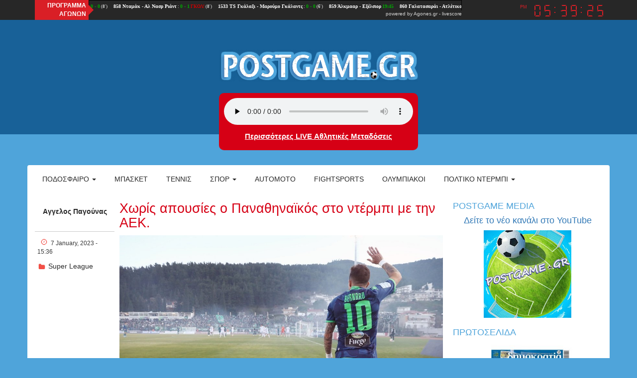

--- FILE ---
content_type: text/html; charset=utf-8
request_url: https://postgame.gr/content/%CF%87%CF%89%CF%81%CE%AF%CF%82-%CE%B1%CF%80%CE%BF%CF%85%CF%83%CE%AF%CE%B5%CF%82-%CE%BF-%CF%80%CE%B1%CE%BD%CE%B1%CE%B8%CE%B7%CE%BD%CE%B1%CF%8A%CE%BA%CF%8C%CF%82-%CF%83%CF%84%CE%BF-%CE%BD%CF%84%CE%AD%CF%81%CE%BC%CF%80%CE%B9-%CE%BC%CE%B5-%CF%84%CE%B7%CE%BD-%CE%B1%CE%B5%CE%BA
body_size: 8367
content:
<!DOCTYPE html>

<html lang="el">

<head>
	<meta name="viewport" content="width=device-width, initial-scale=1.0, user-scalable=no">
	<meta name="copyright" content="internetatmajor.com">
	<meta http-equiv="Content-Type" content="text/html; charset=utf-8" />
<link rel="shortcut icon" href="https://postgame.gr/sites/default/files/favicon.png" type="image/png" />
<link rel="shortlink" href="/node/177533" />
<link rel="canonical" href="/content/%CF%87%CF%89%CF%81%CE%AF%CF%82-%CE%B1%CF%80%CE%BF%CF%85%CF%83%CE%AF%CE%B5%CF%82-%CE%BF-%CF%80%CE%B1%CE%BD%CE%B1%CE%B8%CE%B7%CE%BD%CE%B1%CF%8A%CE%BA%CF%8C%CF%82-%CF%83%CF%84%CE%BF-%CE%BD%CF%84%CE%AD%CF%81%CE%BC%CF%80%CE%B9-%CE%BC%CE%B5-%CF%84%CE%B7%CE%BD-%CE%B1%CE%B5%CE%BA" />
<meta name="Generator" content="Drupal 7 (http://drupal.org)" />
    <script src="https://cdnjs.cloudflare.com/ajax/libs/moment.js/2.10.6/moment.min.js"></script>
    <script type="text/javascript" src="https://postgame.gr/sites/all/modules/jquery_update/replace/jquery/1.12/jquery.min.js?v=1.12.4"></script>
<script type="text/javascript" src="https://postgame.gr/misc/jquery.once.js?v=1.2"></script>
<script type="text/javascript" src="https://postgame.gr/misc/drupal.js?rn05ku"></script>
<script type="text/javascript" src="https://postgame.gr/sites/all/modules/jquery_update/js/jquery_browser.js?v=0.0.1"></script>
<script type="text/javascript" src="https://postgame.gr/sites/all/modules/jquery_update/replace/ui/external/jquery.cookie.js?v=67fb34f6a866c40d0570"></script>
<script type="text/javascript" src="https://postgame.gr/sites/all/modules/jquery_update/replace/jquery.form/4/jquery.form.min.js?v=4.2.1"></script>
<script type="text/javascript" src="https://postgame.gr/misc/ajax.js?v=7.39"></script>
<script type="text/javascript" src="https://postgame.gr/sites/all/modules/jquery_update/js/jquery_update.js?v=0.0.1"></script>
<script type="text/javascript" src="https://postgame.gr/sites/all/modules/media_colorbox/media_colorbox.js?rn05ku"></script>
<script type="text/javascript" src="https://postgame.gr/sites/all/modules/lazyloader/jquery.lazyloader.js?rn05ku"></script>
<script type="text/javascript" src="https://postgame.gr/sites/all/libraries/colorbox/jquery.colorbox-min.js?rn05ku"></script>
<script type="text/javascript" src="https://postgame.gr/sites/all/modules/colorbox/js/colorbox.js?rn05ku"></script>
<script type="text/javascript" src="https://postgame.gr/sites/all/modules/colorbox/styles/default/colorbox_style.js?rn05ku"></script>
<script type="text/javascript" src="https://postgame.gr/sites/all/modules/views/js/base.js?rn05ku"></script>
<script type="text/javascript" src="https://postgame.gr/misc/progress.js?v=7.39"></script>
<script type="text/javascript" src="https://postgame.gr/sites/all/modules/views/js/ajax_view.js?rn05ku"></script>
<script type="text/javascript" src="https://postgame.gr/sites/all/themes/iam_postgame/js/postgame.js?rn05ku"></script>
<script type="text/javascript" src="https://postgame.gr/sites/all/themes/iam_postgame/js/clock.js?rn05ku"></script>
<script type="text/javascript" src="//maxcdn.bootstrapcdn.com/bootstrap/3.3.4/js/bootstrap.min.js?rn05ku"></script>
<script type="text/javascript">
<!--//--><![CDATA[//><!--
jQuery.extend(Drupal.settings, {"basePath":"\/","pathPrefix":"","ajaxPageState":{"theme":"iam_postgame","theme_token":"f3uug5zHzZjjSgCHc9-lWcXqxWeO8rLTj5vfTapO_5Y","jquery_version":"1.12","jquery_version_token":"hGRVeNAMZqHnYZJjus-jqvy1i7nMdWpFWG78FkSEIDc","js":{"sites\/all\/modules\/addthis\/addthis.js":1,"0":1,"sites\/all\/modules\/jquery_update\/replace\/jquery\/1.12\/jquery.min.js":1,"misc\/jquery.once.js":1,"misc\/drupal.js":1,"sites\/all\/modules\/jquery_update\/js\/jquery_browser.js":1,"sites\/all\/modules\/jquery_update\/replace\/ui\/external\/jquery.cookie.js":1,"sites\/all\/modules\/jquery_update\/replace\/jquery.form\/4\/jquery.form.min.js":1,"misc\/ajax.js":1,"sites\/all\/modules\/jquery_update\/js\/jquery_update.js":1,"sites\/all\/modules\/media_colorbox\/media_colorbox.js":1,"sites\/all\/modules\/lazyloader\/jquery.lazyloader.js":1,"sites\/all\/libraries\/colorbox\/jquery.colorbox-min.js":1,"sites\/all\/modules\/colorbox\/js\/colorbox.js":1,"sites\/all\/modules\/colorbox\/styles\/default\/colorbox_style.js":1,"sites\/all\/modules\/views\/js\/base.js":1,"misc\/progress.js":1,"sites\/all\/modules\/views\/js\/ajax_view.js":1,"sites\/all\/themes\/iam_postgame\/js\/postgame.js":1,"sites\/all\/themes\/iam_postgame\/js\/clock.js":1,"\/\/maxcdn.bootstrapcdn.com\/bootstrap\/3.3.4\/js\/bootstrap.min.js":1},"css":{"modules\/system\/system.base.css":1,"modules\/system\/system.menus.css":1,"modules\/system\/system.messages.css":1,"modules\/system\/system.theme.css":1,"modules\/aggregator\/aggregator.css":1,"modules\/field\/theme\/field.css":1,"modules\/node\/node.css":1,"modules\/user\/user.css":1,"sites\/all\/modules\/views\/css\/views.css":1,"sites\/all\/modules\/lazyloader\/lazyloader.css":1,"sites\/all\/modules\/colorbox\/styles\/default\/colorbox_style.css":1,"sites\/all\/modules\/ctools\/css\/ctools.css":1,"sites\/all\/themes\/iam_postgame\/css\/postgame.css":1,"sites\/all\/themes\/iam_postgame\/css\/clock.css":1,"\/\/maxcdn.bootstrapcdn.com\/bootstrap\/3.3.4\/css\/bootstrap.min.css":1}},"colorbox":{"opacity":"0.85","current":"{current} of {total}","previous":"\u00ab Prev","next":"Next \u00bb","close":"Close","maxWidth":"98%","maxHeight":"98%","fixed":true,"mobiledetect":true,"mobiledevicewidth":"480px","file_public_path":"\/sites\/default\/files","specificPagesDefaultValue":"admin*\nimagebrowser*\nimg_assist*\nimce*\nnode\/add\/*\nnode\/*\/edit\nprint\/*\nprintpdf\/*\nsystem\/ajax\nsystem\/ajax\/*"},"views":{"ajax_path":"\/views\/ajax","ajaxViews":{"views_dom_id:aacdd72445d08c67daa65c7fd040a1e5":{"view_name":"postgame_radio","view_display_id":"postgame_radio_ticker","view_args":"","view_path":"node\/210285","view_base_path":null,"view_dom_id":"aacdd72445d08c67daa65c7fd040a1e5","pager_element":0}}},"urlIsAjaxTrusted":{"\/views\/ajax":true,"\/search":true},"lazyloader":{"loadImageDelay":"5"}});
//--><!]]>
</script>
	<title>Χωρίς απουσίες ο Παναθηναϊκός στο ντέρμπι με την ΑΕΚ. | Postgame</title>
	<style type="text/css" media="all">
@import url("https://postgame.gr/modules/system/system.base.css?rn05ku");
@import url("https://postgame.gr/modules/system/system.menus.css?rn05ku");
@import url("https://postgame.gr/modules/system/system.messages.css?rn05ku");
@import url("https://postgame.gr/modules/system/system.theme.css?rn05ku");
</style>
<style type="text/css" media="all">
@import url("https://postgame.gr/modules/aggregator/aggregator.css?rn05ku");
@import url("https://postgame.gr/modules/field/theme/field.css?rn05ku");
@import url("https://postgame.gr/modules/node/node.css?rn05ku");
@import url("https://postgame.gr/modules/user/user.css?rn05ku");
@import url("https://postgame.gr/sites/all/modules/views/css/views.css?rn05ku");
@import url("https://postgame.gr/sites/all/modules/lazyloader/lazyloader.css?rn05ku");
</style>
<style type="text/css" media="all">
@import url("https://postgame.gr/sites/all/modules/colorbox/styles/default/colorbox_style.css?rn05ku");
@import url("https://postgame.gr/sites/all/modules/ctools/css/ctools.css?rn05ku");
</style>
<style type="text/css" media="all">
@import url("https://postgame.gr/sites/all/themes/iam_postgame/css/postgame.css?rn05ku");
@import url("https://postgame.gr/sites/all/themes/iam_postgame/css/clock.css?rn05ku");
</style>
<link type="text/css" rel="stylesheet" href="//maxcdn.bootstrapcdn.com/bootstrap/3.3.4/css/bootstrap.min.css?rn05ku" media="all" />
	
	<!-- Google Ad Sense -->
	<script async src="https://pagead2.googlesyndication.com/pagead/js/adsbygoogle.js?client=ca-pub-7597370425450905" crossorigin="anonymous"></script>
	
	<!-- GDPR, αχρείαστο πλέον επειδή έχει τέτοιο και το Google AdSense -->
	<!--
	<script type="text/javascript" charset="UTF-8" src="//cdn.cookie-script.com/s/c03bda63aa104cf557f174b36162eb7f.js"></script> 
	-->

</head>

<body class="html not-front not-logged-in no-sidebars page-node page-node- page-node-177533 node-type-article" >
	
	<div id="fb-root"></div>
	<script>(function(d, s, id) {
		var js, fjs = d.getElementsByTagName(s)[0];
		if (d.getElementById(id)) return;
		js = d.createElement(s); js.id = id;
		js.src = "//connect.facebook.net/en_US/sdk.js#xfbml=1&version=v2.4&appId=894499633939013";
		fjs.parentNode.insertBefore(js, fjs);
		}(document, 'script', 'facebook-jssdk'));
	</script>
	
	
<style>

	#views-exposed-form-search-page	{
		display:none;
	}
</style>

<div id="general-wrap">
	
	<div class="topline">

		<div class="container">

			<div class="row">

				<div class="agones col-lg-10 col-md-10 col-sm-12 col-xs-12">

					<div class="title">ΠΡΟΓΡΑΜΜΑ<br />ΑΓΩΝΩΝ</div>

					<div style="width:750px;text-align:right;line-height:11px;">

						<iframe src="https://ticker.agones.gr/ticker2_scroll_show.php?speed=800&color=ffffff&color2=00aa00&bgcolor=272727&bgcolor2=272727&width=750&font=10"
							width="750" height="21" scrolling=no marginwidth=0 marginheight=0 frameborder=0 border=0
							style="border:0;margin:0;padding:0;"></iframe>
						<br />
						<div style="font-family: Verdana, Tahoma, Arial, sans-serif;font-size:10px;background-color:#272727;color:#D8D8D8;">powered by <a style="font-size:10px;color:#D8D8D8;text-decoration:none;" href="https://agones.gr" target="_blank">Agones.gr</a> - <a href="https://agones.gr" target="_blank" style="font-size:10px;color:#D8D8D8;text-decoration:none;">livescore</a></div>
					
					</div>

				</div>
				
				<div class="time col-lg-2 col-md-2 col-sm-12 col-xs-12">

					<div id="clock" class="dark">

						<div class="display">

							<div class="ampm"></div>
							<div class="digits"></div>

						</div>

					</div>

				</div>

			</div>

		</div>

	</div>

	<div id="top-page">
	
		<div class="container">
		
			<div class="head-logo">
				
				<div class="row">
				
					<style>#logo { margin: 20px auto; }</style>
					
					<div class="" style="text-align:center;">
						
													<div id="logo"> <a href="/" title="Home" rel="home"><img src="https://postgame.gr/sites/all/themes/iam_postgame/logo.png" alt="Home" id="logo-image" /></a> </div>
								
						
					</div>
					
					<div style="max-width:400px; text-align: center; margin:auto; float:none;">
						
						<div class="radio" onclick="gotoplayer()" style="cursor: pointer;">
							<audio id="stream" controls preload="none" style="width:100%;">
								<source src="https://cloudwebradio.com/8336/stream" type="audio/mpeg">
								</audio>
								<script> var audio = document.getElementById('stream'); audio.volume = 0.5; </script>
							<h2>
								<a href="https://www.youtube.com/@PostgameMedia" target="_blank">
									Περισσότερες LIVE Αθλητικές Μεταδόσεις</a>								
							<h2>
						</div>
						
					</div>
				
				</div>
			
			</div>

			<nav class="navbar navbar-default" role="navigation">
				
				<div class="navbar-header">

					<button type="button" class="navbar-toggle" data-toggle="collapse" data-target="#horizontal-collapse">
						<span class="sr-only">Toggle navigation</span>
						<span class="icon-bar"></span>
						<span class="icon-bar"></span>
						<span class="icon-bar"></span>
					</button>
					
				</div>
				<!-- /.navbar-header -->

				<div id ="horizontal-collapse" class="collapsible-menu navbar-collapse collapse">
					<ul class="nav navbar-nav"><li class="first expanded dropdown"><a href="/football" title="" data-target="#" class="dropdown-toggle" data-toggle="dropdown">Ποδόσφαιρο <span class="caret"></span></a><ul class="dropdown-menu"><li class="first leaf"><a href="/categories/super-league" title="">Super league</a></li>
<li class="leaf"><a href="/superleague-2" title="">Β&#039; &amp; Γ&#039; Εθνική</a></li>
<li class="leaf"><a href="/categories/champions-league" title="">Champions league</a></li>
<li class="last leaf"><a href="/categories/europa-league" title="">Europa league</a></li>
</ul></li>
<li class="collapsed"><a href="/basketball" title="">Μπάσκετ</a></li>
<li class="leaf"><a href="/tennis" title="">Τέννις</a></li>
<li class="expanded dropdown"><a href="/various-sports" title="" data-target="#" class="dropdown-toggle" data-toggle="dropdown">Σπορ <span class="caret"></span></a><ul class="dropdown-menu"><li class="first leaf"><a href="/handball" title="">Χάντμπολ</a></li>
<li class="leaf"><a href="/waterpolo" title="">Πόλο</a></li>
<li class="leaf"><a href="/volley" title=""> Βόλεϊ</a></li>
<li class="leaf"><a href="/categories/%CE%B9%CF%83%CF%84%CE%B9%CE%BF%CF%80%CE%BB%CE%BF%CE%90%CE%B1" title="">Ιστιοπλοια</a></li>
<li class="last leaf"><a href="/categories/%CE%BA%CE%BF%CE%BB%CF%8D%CE%BC%CE%B2%CE%B7%CF%83%CE%B7" title="">Κολυμβηση</a></li>
</ul></li>
<li class="collapsed"><a href="/automoto" title="">Automoto</a></li>
<li class="leaf"><a href="/fightsports" title="">Fightsports</a></li>
<li class="leaf"><a href="/olympics" title="">ΟΛΥΜΠΙΑΚΟΙ</a></li>
<li class="last expanded dropdown"><a href="/politics" title="Πολτικό Ντέρμπι" data-target="#" class="dropdown-toggle" data-toggle="dropdown">Πολτικό Ντέρμπι <span class="caret"></span></a><ul class="dropdown-menu"><li class="first leaf"><a href="/politics" title="Πολιτική">Πολιτική</a></li>
<li class="leaf"><a href="/economics" title="ΟΙΚΟΝΟΜΙΑ">Οικονομία</a></li>
<li class="leaf"><a href="/international-news" title="Διεθνείς ειδήσεις">Διεθνείς ειδήσεις</a></li>
<li class="leaf"><a href="/culture" title="Πολιτισμός">Πολιτισμός</a></li>
<li class="leaf"><a href="/turism" title="Τουρισμός">Τουρισμός</a></li>
<li class="leaf"><a href="/society" title="Κοινωνία">Κοινωνία</a></li>
<li class="last leaf"><a href="/cinema" title="ΣΙΝΕΜΑ">ΣΙΝΕΜΑ</a></li>
</ul></li>
</ul>					<form action="/search" method="get" id="views-exposed-form-search-page" accept-charset="UTF-8"><div><div class="views-exposed-form">
  <div class="views-exposed-widgets clearfix">
          <div id="edit-search-api-views-fulltext-wrapper" class="views-exposed-widget views-widget-filter-search_api_views_fulltext">
                  <label for="edit-search-api-views-fulltext">
            Fulltext search          </label>
                        <div class="views-widget">
                  </div>
              </div>
                    <div class="views-exposed-widget views-submit-button">
      <input type="submit" id="edit-submit-search" name="" value="Apply" class="form-submit" />    </div>
      </div>
</div>
</div></form>				</div>
				<!--/.nav-collapse -->
				
								
			</nav>
		
		</div>
	
	</div>

  
  <section id="main-content">
    <div class="container">
    	<div class="main-container"> 
                         <div id="messages"><div class="messages error">
<h2 class="element-invisible">Error message</h2>
 <ul>
  <li><em class="placeholder">Notice</em>: Undefined offset: 0 in <em class="placeholder">user_node_load()</em> (line <em class="placeholder">3682</em> of <em class="placeholder">/home/postgame/public_html/modules/user/user.module</em>).</li>
  <li><em class="placeholder">Notice</em>: Trying to get property of non-object in <em class="placeholder">user_node_load()</em> (line <em class="placeholder">3682</em> of <em class="placeholder">/home/postgame/public_html/modules/user/user.module</em>).</li>
  <li><em class="placeholder">Notice</em>: Undefined offset: 0 in <em class="placeholder">user_node_load()</em> (line <em class="placeholder">3683</em> of <em class="placeholder">/home/postgame/public_html/modules/user/user.module</em>).</li>
  <li><em class="placeholder">Notice</em>: Trying to get property of non-object in <em class="placeholder">user_node_load()</em> (line <em class="placeholder">3683</em> of <em class="placeholder">/home/postgame/public_html/modules/user/user.module</em>).</li>
  <li><em class="placeholder">Notice</em>: Undefined offset: 0 in <em class="placeholder">user_node_load()</em> (line <em class="placeholder">3684</em> of <em class="placeholder">/home/postgame/public_html/modules/user/user.module</em>).</li>
  <li><em class="placeholder">Notice</em>: Trying to get property of non-object in <em class="placeholder">user_node_load()</em> (line <em class="placeholder">3684</em> of <em class="placeholder">/home/postgame/public_html/modules/user/user.module</em>).</li>
 </ul>
</div>
</div>                                    <div class="region region-content">
    <div id="block-system-main" class="block block-system">

    
  <div class="content">
    
<div id="article-177533" class="node node-article clearfix">

	<div id="article-info">
				<a href="/user/45726" class="author">Aγγελος Παγούνας</a>		<span class="horizontal-space"></span>
		<p class="created">7 January, 2023 - 15:36</p>
				
<div class="field field-name-field-categories field-type-taxonomy-term-reference field-label-above">
      <div class="field-label">Categories:&nbsp;</div>
    <div class="field-items">
          <div class="field-item even"><a href="/categories/super-league">Super League</a></div>
      </div>
</div>
	</div>
  
<div class="content">
		<h2>Χωρίς απουσίες ο Παναθηναϊκός στο ντέρμπι με την ΑΕΚ.</h2>
	
<div class="field field-name-field-featured-image field-type-file field-label-hidden">
    <div class="field-items">
          <div class="field-item even"><div id="file-184177" class="file file-image file-image-jpeg">

        <h2 class="element-invisible"><a href="/files/8780b61b75ee7437df26effdea86eabd902600jpg">8780b61b75ee7437df26effdea86eabd_902600.jpg</a></h2>
    
  
  <div class="content">
    <img data-src="https://postgame.gr/sites/default/files/featured_images/8780b61b75ee7437df26effdea86eabd_902600.jpg" src="https://postgame.gr/sites/all/modules/lazyloader/image_placeholder.gif" width="1000" height="665" alt="" /><noscript><img src="https://postgame.gr/sites/default/files/featured_images/8780b61b75ee7437df26effdea86eabd_902600.jpg" width="1000" height="665" alt="" /></noscript>  </div>

  
</div>
</div>
      </div>
</div>

<div class="field field-name-body field-type-text-with-summary field-label-hidden">
    <div class="field-items">
          <div class="field-item even"><p>Την αποστολή του για το κυριακάτικο παιχνίδι γνωστοποίησε ο Παναθηναϊκός.</p>
<p>Χωρίς απουσίες αναμένεται να παραταχθεί το τριφύλλι την Κυριακή στην OPAP ARENA. Αν εξαιρέσει κανείς τους μακροχρόνια απόντες (Αιτόρ, Τρουιγιέ, Φρόκου και Γκάνεα) και με την επιστροφή του Πέρεθ -εξέτισε με τον Λεβαδειακό- όλοι οι υπόλοιποι είναι παρόντες, ακόμα και ο Καμπετσής ο οποίος ξεπέρασε την ίωση που τον ταλαιπωρούσε αλλά δεν συμπεριλήφθηκε στην αποστολή.</p>
<p>Αναλυτικά η αποστολή:</p>
<p><span>Μπρινιόλι, Λοντίγκιν, Χριστογεώργος, Βαγιαννίδης, Χουάνκαρ, Ρουμπέν, Σένκεφελντ, Πούχατς, Ιωαννίδης, Σπόραρ, Μπερνάρ, Σάντσες, Τσέριν, Τσόκαϊ, Κουρμπέλης, Μάγκνουσον, Κώτσιρας, Σάρλια, Παλάσιος, Πούγγουρας, Βέρμπιτς, Σαβιέρ.</span></p>
</div>
      </div>
</div>

<div class="field field-name-field-team field-type-taxonomy-term-reference field-label-above">
      <div class="field-label">Ομάδα:&nbsp;</div>
    <div class="field-items">
          <div class="field-item even"><a href="/panathinaikos">Παναθηναϊκός</a></div>
      </div>
</div>
</div>

<hr />

<!--
<div class="comments">
	<div class="fb-comments" data-href="https://postgame.grcontent/χωρίς-απουσίες-ο-παναθηναϊκός-στο-ντέρμπι-με-την-αεκ" data-numposts="5"></div>
</div>
-->

</div>
  </div>
</div>
<div id="block-views-3dad5b5dc95f727cfab99200d7c6c3af" class="block block-views">

    <h2>Σχετικα Αρθρα</h2>
  
  <div class="content">
    <div class="view view-related-articles view-id-related_articles view-display-id-related_articles view-dom-id-b8666b186c6bcf7de4baf5545e35639b">
        
  
  
      <div class="view-content">
        <div class="views-row views-row-1 views-row-odd views-row-first">
      
  <div class="views-field views-field-nothing">        <span class="field-content"><div class="related-image">
<img data-src="https://postgame.gr/sites/default/files/styles/medium/public/featured_images/4920104__1_.jpg?itok=zL7esuNl" src="https://postgame.gr/sites/all/modules/lazyloader/image_placeholder.gif" width="220" height="135" alt="" /><noscript><img src="https://postgame.gr/sites/default/files/styles/medium/public/featured_images/4920104__1_.jpg?itok=zL7esuNl" width="220" height="135" alt="" /></noscript>
</div>
<div class="related-content">
<span class="created">1.12.25</span>
<span class="categories"><a href="/categories/super-league">Super League</a></span>
<a class="author-link"href="/user/15285">Κώστας Παλαιολόγος</a>
<a href="/sports/%CF%87%CF%89%CF%81%CE%AF%CF%82-%CF%83%CE%B1%CE%BB%CF%83%CE%AD%CE%B4%CE%BF-%CE%BF-%CE%BF%CF%86%CE%B7-%CF%83%CF%84%CE%BF-%CF%86%CE%AC%CE%BB%CE%B7%CF%81%CE%BF">Χωρίς Σαλσέδο ο ΟΦΗ στο Φάληρο</a>
</div></span>  </div>  </div>
  <div class="views-row views-row-2 views-row-even">
      
  <div class="views-field views-field-nothing">        <span class="field-content"><div class="related-image">
<img data-src="https://postgame.gr/sites/default/files/styles/medium/public/3885cbf9-a7cc-47fa-8227-c887733e2c5c_1.jpg?itok=QwkYqM2s" src="https://postgame.gr/sites/all/modules/lazyloader/image_placeholder.gif" width="220" height="115" alt="" /><noscript><img src="https://postgame.gr/sites/default/files/styles/medium/public/3885cbf9-a7cc-47fa-8227-c887733e2c5c_1.jpg?itok=QwkYqM2s" width="220" height="115" alt="" /></noscript>
</div>
<div class="related-content">
<span class="created">10.05.25</span>
<span class="categories"><a href="/categories/super-league">Super League</a></span>
<a class="author-link"href="/user/"></a>
<a href="/sports/%CE%B4%CE%B5%CE%BD-%CF%80%CE%AE%CF%81%CE%B5-%CE%AC%CE%B4%CE%B5%CE%B9%CE%B1-%CE%B7-%CE%BB%CE%B1%CE%BC%CE%AF%CE%B1">Δεν πήρε άδεια η  Λαμία</a>
</div></span>  </div>  </div>
  <div class="views-row views-row-3 views-row-odd">
      
  <div class="views-field views-field-nothing">        <span class="field-content"><div class="related-image">
<img data-src="https://postgame.gr/sites/default/files/styles/medium/public/featured_images/50145554-9158-4569-ae00-d0ee52c22221_0.jpg?itok=1lSywLwF" src="https://postgame.gr/sites/all/modules/lazyloader/image_placeholder.gif" width="220" height="157" alt="" /><noscript><img src="https://postgame.gr/sites/default/files/styles/medium/public/featured_images/50145554-9158-4569-ae00-d0ee52c22221_0.jpg?itok=1lSywLwF" width="220" height="157" alt="" /></noscript>
</div>
<div class="related-content">
<span class="created">22.02.25</span>
<span class="categories"><a href="/categories/super-league">Super League</a></span>
<a class="author-link"href="/user/46053">Γρηγόρης Καρυώτης </a>
<a href="/sports/%CE%BC%CE%B5%CE%B3%CE%AC%CE%BB%CE%BF%CF%82-%CE%BD%CE%B9%CE%BA%CE%B7%CF%84%CE%AE%CF%82-%CE%BF-%CE%B1%CF%84%CF%81%CF%8C%CE%BC%CE%B7%CF%84%CE%BF%CF%82-%CF%83%CF%84%CE%BF-%CE%BD%CF%84%CE%AD%CF%81%CE%BC%CF%80%CE%B9-%CF%84%CE%BF%CF%85-%CF%80%CE%B5%CF%81%CE%B9%CF%83%CF%84%CE%B5%CF%81%CE%AF%CE%BF%CF%85">Μεγάλος νικητής ο Ατρόμητος στο ντέρμπι του Περιστερίου!</a>
</div></span>  </div>  </div>
  <div class="views-row views-row-4 views-row-even views-row-last">
      
  <div class="views-field views-field-nothing">        <span class="field-content"><div class="related-image">
<img data-src="https://postgame.gr/sites/default/files/styles/medium/public/featured_images/olympiakos-atromitos.jpg?itok=Cp4PDc7Y" src="https://postgame.gr/sites/all/modules/lazyloader/image_placeholder.gif" width="220" height="147" alt="" /><noscript><img src="https://postgame.gr/sites/default/files/styles/medium/public/featured_images/olympiakos-atromitos.jpg?itok=Cp4PDc7Y" width="220" height="147" alt="" /></noscript>
</div>
<div class="related-content">
<span class="created">19.01.25</span>
<span class="categories"><a href="/categories/super-league">Super League</a></span>
<a class="author-link"href="/user/46053">Γρηγόρης Καρυώτης </a>
<a href="/sports/%CE%BF-%CF%84%CE%B6%CE%BF%CE%BB%CE%AC%CE%BA%CE%B7%CF%82-%CE%BA%CF%81%CE%AC%CF%84%CE%B7%CF%83%CE%B5-%CF%8C%CF%81%CE%B8%CE%B9%CE%BF-%CF%84%CE%BF%CE%BD-%CE%BF%CE%BB%CF%85%CE%BC%CF%80%CE%B9%CE%B1%CE%BA%CF%8C-%CF%83%CF%84%CE%BF-%CF%80%CE%B5%CF%81%CE%B9%CF%83%CF%84%CE%AD%CF%81%CE%B9">Ο Τζολάκης κράτησε όρθιο τον Ολυμπιακό στο Περιστέρι!</a>
</div></span>  </div>  </div>
    </div>
  
  
  
  
  
  
</div>  </div>
</div>
  </div>
      </div>
                    <section id="sidebar">
            <div class="region region-sidebar">
    <div id="block-block-36" class="block block-block block--postame-media">

    <h2>Postgame Media</h2>
  
  <div class="content">
    <h4 style="text-align: center;"><a href="https://sports.postgame.gr/">Δείτε το νέο κανάλι στο YouTube</a></h4>
<div style="widht: 100%; text-align: center;"><img alt="channels4_profile" title="YouTube profile" class="media-element file-full" data-delta="1" data-src="https://postgame.gr/sites/default/files/channels4_profile.jpg" src="https://postgame.gr/sites/all/modules/lazyloader/image_placeholder.gif" width="176" height="176" /><noscript><img alt="channels4_profile" title="YouTube profile" class="media-element file-full" data-delta="1" src="https://postgame.gr/sites/default/files/channels4_profile.jpg" width="176" height="176" /></noscript></div>
  </div>
</div>
<div id="block-block-38" class="block block-block block--tvprogram">

    <h2>Πρωτοσέλιδα</h2>
  
  <div class="content">
    <div align="center">
<iframe src="https://www.protoselidaefimeridon.gr/customticker.php?category=politikes&amp;width=180&amp;height=205&amp;color=fff" width="180" height="215" scrolling="no" frameborder="no" align="middle" style="padding: 0; margin: 0; overflow: hidden;"></iframe></div>
<div align="center"></div>
<div align="center"><strong><a target="_blank" rel="nofollow" href="https://www.foxbet.gr/athlitikes-metadoseis-simera">Τηλεοπτικό Πρόγραμμα ημέρας</a></strong></div>
  </div>
</div>
<div id="block-menu-menu-media" class="block block-menu">

    <h2>Media</h2>
  
  <div class="content">
    <ul class="menu nav"><li class="first leaf"><a href="https://sports.postgame.gr/media/tv-program/" title="">Πρόγραμμα τηλεόρασης</a></li>
<li class="last leaf"><a href="https://sports.postgame.gr/webradio/" title="Live Webradio">Live Webradio</a></li>
</ul>  </div>
</div>
<div id="block-views-dc9f5566fe1b22aa665ca4cc79d472fd" class="block block-views">

    <h2>Postgame Radio</h2>
  
  <div class="content">
    <div class="view view-postgame-radio view-id-postgame_radio view-display-id-postgame_radio_ticker view-dom-id-aacdd72445d08c67daa65c7fd040a1e5">
        
  
  
      <div class="view-content">
        <div class="views-row views-row-1 views-row-odd views-row-first">
      
  <div class="views-field views-field-created">        <span class="field-content">05:00</span>  </div>  
  <div class="views-field views-field-title">        <span class="field-content"><a href="/sports/%CF%80%CF%81%CF%8C%CE%B3%CF%81%CE%B1%CE%BC%CE%BC%CE%B1-postgame-radio-%CF%84%CE%B5%CF%84%CE%AC%CF%81%CF%84%CE%B7-2112026">Πρόγραμμα Postgame Radio Τετάρτη 21/1/2026</a></span>  </div>  </div>
  <div class="views-row views-row-2 views-row-even">
      
  <div class="views-field views-field-created">        <span class="field-content">22:23</span>  </div>  
  <div class="views-field views-field-title">        <span class="field-content"><a href="/sports/live-radio-%CE%BF%CE%BB%CF%85%CE%BC%CF%80%CE%B9%CE%B1%CE%BA%CE%BF%CF%83-%CE%BC%CF%80%CE%B1%CE%B3%CE%B5%CF%81%CE%BD-%CE%BB%CE%B5%CE%B2%CE%B5%CF%81%CE%BA%CE%BF%CF%85%CE%B6%CE%B5%CE%BD-champions-league">Live radio   ΟΛΥΜΠιΑΚΟΣ-ΜΠΑΓΕΡΝ ΛΕΒΕΡΚΟΥΖΕΝ CHAMPiONS LEAGUE </a></span>  </div>  </div>
  <div class="views-row views-row-3 views-row-odd">
      
  <div class="views-field views-field-created">        <span class="field-content">20:36</span>  </div>  
  <div class="views-field views-field-title">        <span class="field-content"><a href="/sports/%CF%83%CE%BB%CE%B1%CF%83%CE%BA-%CE%B1%CF%81%CE%B7%CF%83-euro-cup-live-radio">ΣΛΑΣκ -ΑΡΗΣ EURO CUP LiVE RADiO </a></span>  </div>  </div>
  <div class="views-row views-row-4 views-row-even">
      
  <div class="views-field views-field-created">        <span class="field-content">19:53</span>  </div>  
  <div class="views-field views-field-title">        <span class="field-content"><a href="/sports/%CE%BF%CE%BB%CF%85%CE%BC%CF%80%CE%B9%CE%B1%CE%BA%CE%BF%CF%83-%CE%BC%CE%B1%CE%BA%CE%B1%CE%BC%CF%80%CE%B9-euroleague-live-radio">ΟΛΥΜΠιΑΚΟΣ-ΜΑΚΑΜΠι EUROLEAGUE Live radio </a></span>  </div>  </div>
  <div class="views-row views-row-5 views-row-odd views-row-last">
      
  <div class="views-field views-field-created">        <span class="field-content">16:23</span>  </div>  
  <div class="views-field views-field-title">        <span class="field-content"><a href="/sports/%CE%B1%CE%B8%CE%BB%CE%B7%CF%84%CE%B9%CE%BA%CE%AE-%CF%81%CE%B1%CE%B4%CE%B9%CE%BF%CE%B5%CF%86%CE%B7%CE%BC%CE%B5%CF%81%CE%B9%CE%B4%CE%B1-%CE%BC%CE%B5-%CF%84%CE%BF%CE%BD-%CE%B1%CE%BD%CE%B4%CF%81%CE%AD%CE%B1-%CF%80%CE%B1%CE%B3%CE%B1%CE%BD%CE%BF%CF%80%CE%BF%CF%85%CE%BB%CE%BF">Αθλητική ραδιοεφημεριδα με τον Ανδρέα Παγανοπουλο </a></span>  </div>  </div>
    </div>
  
  
  
  
  
  
</div>  </div>
</div>
  </div>
        </section>
          </div>
  </section>

  
<footer>

    <div class="footer-inside container">
              <div id="footer-left">
            <div class="region region-footer-left">
    <div id="block-block-1" class="block block-block block--facebook">

    <h2>Facebook</h2>
  
  <div class="content">
    <div class="fb-page" data-href="https://www.facebook.com/postgame.gr" data-width="290" data-height="300" data-small-header="true" data-adapt-container-width="true" data-hide-cover="false" data-show-facepile="false" data-show-posts="true">
<div class="fb-xfbml-parse-ignore">
<blockquote cite="https://www.facebook.com/postgame.gr"><a href="https://www.facebook.com/postgame.gr">postgame.gr</a></p></blockquote>
</div>
</div>
  </div>
</div>
  </div>
        </div>
                  <div id="footer-middle">
          <div class="region region-footer-middle">
    <div id="block-block-2" class="block block-block block--weather-widget">

    <h2>Καιρός</h2>
  
  <div class="content">
    <p><iframe id="meteo_Forecasts" src="https://www.meteo.gr/cf10.asp?datacon=6D1A6202-D9C9-4D8D-A18F-060BB5D153BE" scrolling="no" frameborder="0" height="275" width="250"> </iframe><p> <a style="color: #999999; width: 300px; display: block; text-align: center; font: 10px/10px Arial,san-serif; text-decoration: none;" href="http://www.meteo.gr/main.asp" target="blank"> Οι προγνώσεις καιρού παρέχονται από το Εθνικό Αστεροσκοπείο Αθηνών </a></p>
  </div>
</div>
  </div>
      </div>
                  <div id="footer-right">
          <div class="region region-footer-right">
    <div id="block-block-7" class="block block-block block--contactblock">

    <h2>Επικοινωνία</h2>
  
  <div class="content">
    <p style="text-align: left;"><em style="font-size: medium;">Gmail : <a href="mailto:postgamegr@gmail.com" title="Gmail">postgamegr@gmail.com</a></em></p>
<p style="text-align: left;"><a href="http://live24.gr/radio/generic.jsp?sid=2109%20" title="Φόρμα επικοινωνίας στο LIVE 24" target="_blank"><span style="font-size: medium;"><span size="3"><i>Φόρμα Επικοινωνίας στο LIVE 24</i></span></span>&nbsp;</a></p>
<p style="text-align: left;"><a href="https://www.postgame.gr/" title="Domain" target="_self"><em style="font-size: medium;">Αρχική Σελίδα postgame.gr</em></a></p>
<p style="text-align: left;"><a href="https://m.me/postgame.gr" target="_blank"><em style="font-size: medium;">Messenger Chat</em></a></p>
<p><!--
<iframe src="http://www.novasports.gr/widgets?wid=2" marginwidth="0" marginheight="0" frameborder="0" height="310" width="300"></iframe><p>--></p>
  </div>
</div>
  </div>
      </div>
                </div>
    
	<div class="copyright">
		<div class="container">
			<div class="cop1" style="padding-top:5px">
				© Postgame 2021
			</div>
			
			<div class="cop2" style="text-align:center">
				<a class="facebook" href="https://www.facebook.com/postgame.gr/" target="_blank"></a>
				<a class="youtube" href="https://www.youtube.com/@PostgameMedia" target="_blank"></a>
			</div>
			
			<div class="cop3">
				<a target="_blank" href="https://mikroweb.eu">Webmaster</a>
			</div>
		</div>
    </div>
	
</footer>
  
  </div>

<!-- Google tag (gtag.js) -->
<script async src="https://www.googletagmanager.com/gtag/js?id=G-LC15XRJBX7"></script>
<script>
	window.dataLayer = window.dataLayer || [];
	function gtag(){dataLayer.push(arguments);}
	gtag('js', new Date());
	gtag('config', 'G-LC15XRJBX7');
</script>      <noscript>
        <style type="text/css" media="all">
          img[data-src] { display: none !important; }
        </style>
      </noscript><script type="text/javascript" src="https://postgame.gr/sites/all/modules/addthis/addthis.js?rn05ku"></script>
<script type="text/javascript">
<!--//--><![CDATA[//><!--
      (function ($) {
        Drupal.behaviors.lazyloader = {
          attach: function (context, settings) {
            $("img[data-src]").lazyloader({distance: 0, icon: "/sites/all/modules/lazyloader/loader/loader-1.gif" });
          }
        };
      }(jQuery));
//--><!]]>
</script>

</body>

</html>


--- FILE ---
content_type: text/html; charset=utf-8
request_url: https://ticker.agones.gr/ticker2_scroll_show.php?speed=800&color=ffffff&color2=00aa00&bgcolor=272727&bgcolor2=272727&width=750&font=10
body_size: 3805
content:
    <!DOCTYPE html PUBLIC "-//W3C//DTD XHTML 1.0 Transitional//EN" "http://www.w3.org/TR/xhtml1/DTD/xhtml1-transitional.dtd">
    <html xmlns="http://www.w3.org/1999/xhtml" xml:lang="el" lang="el">
    <head>
    <meta http-equiv="content-type" content="text-html; charset=utf-8" />
    <meta http-equiv="refresh" content="180">
    <title>Στοίχημα - Live Scores</title>
    <meta name="robots" content="all" />
    <meta name="keywords" content="στοίχημα, αποτελέσματα, livescore, live scores, live score, αγώνες">
    <meta name="description" content="Live scores για το δελτίο του στοιχήματος!">
    <style type="text/css">
    .tickercontainer { /* the outer div with the black border */
        border: 1px solid #000;
        background: #272727;
        width: 748px;
        height: 23px;
        line-height: 23px;
        margin: 0;
        padding: 0;
        overflow: hidden;
    }
    .tickercontainer .mask { /* that serves as a mask. so you get a sort of padding both left and right */
        line-height:23px;
        width: 748px;
        overflow: hidden;
    }
    ul.newsticker { /* that's your list */
        position: relative;
        left: 748px;
        font: bold 10px Verdana;
        list-style-type: none;
        margin: 0;
        padding: 0;
    }
    ul.newsticker li {
        line-height:23px;
        height:23px;
        float: left; /* important: display inline gives incorrect results when you check for elem's width */
        margin: 0;
        padding: 0;
        background: #272727;
    }
    ul.newsticker li .score {
        color:#00aa00;
        font: 10px verdana;
        font-weight:bold;
    }
    ul.newsticker li .status {
        color:#ffffff;
        font: 9px verdana;
        font-weight:normal;
    }
    ul.newsticker li .teamnames a {
        text-decoration:none;
        color: #ffffff;
    }
    ul.newsticker li .teamnames a:visited {
        color: #ffffff;
    }
    </style>
    <script type="text/javascript" src="/static_old/js/ext/jquery.js?998877"></script>
    <script type="text/javascript" src="/static_old/js/ext/sizzle.js?998877"></script>
    <script type="text/javascript" src="/static_old/js/ext/hoverintent.js?998877"></script>
    <script type="text/javascript" src="/static_old/js/ext/bgiframe.js?998877"></script>
    <script type="text/javascript" src="/static_old/js/ext/jquery.cluetip.js?998877"></script>
    <script type="text/javascript" src="/static_old/js/ext/jquery.autocomplete.js?998877"></script>
    <script type="text/javascript" src="/static_old/js/ext/pretty_photo.js?998877"></script>
    <script type="text/javascript" src="/static_old/js/ext/jquery.cycle.js?998877"></script>
    <script type="text/javascript" src="/static_old/js/ext/jquery.infinitescroll.js?998877"></script>
    <script type="text/javascript" src="/static_old/js/desktop/common.js?998877"></script>
    <script type="text/javascript" src="/static_old/js/shared/common.js?998877"></script>
    <script type="text/javascript" src="/static_old/js/ext/jquery.li-scroller.1.0.js?998877"></script>

    <script async src="https://www.googletagmanager.com/gtag/js?id=G-S47S332936"></script>
    <script>
        window.dataLayer = window.dataLayer || [];
        function gtag(){dataLayer.push(arguments);}
        gtag('js', new Date());
        gtag('config', 'G-S47S332936');
    </script>

    </head>
    <body>

    <!-- Print ticker -->
    <ul id="ticker01"><li><span class="teamnames">&nbsp;&nbsp;<a href="https://agones.gr/livescore/19463-410/keramika_kleopatra-al_itixant_alexandreia" target="_blank">1529 Κεράμικα Κλεοπάτρα - Αλ Ιτιχάντ Αλεξάνδρεια</a></span><span class="status"> : <span class="score">3 - 1</span> (ΤΕΛ)</span></span>&nbsp;&nbsp; </li><li><span class="teamnames">&nbsp;&nbsp;<a href="https://agones.gr/livescore/9478-9459/al_akxntount-al_riant" target="_blank">856 Αλ Ακχντούντ - Αλ Ριάντ</a></span><span class="status"> : <span class="score">2 - 2</span> (ΤΕΛ)</span></span>&nbsp;&nbsp; </li><li><span class="teamnames">&nbsp;&nbsp;<a href="https://agones.gr/livescore/756-306/aris_lemesou-ae_lemesou" target="_blank">1544 Άρης Λεμεσού - ΑΕ Λεμεσού</a></span><span class="status"> : <span class="score">0 - 0</span> (77')</span></span>&nbsp;&nbsp; </li><li><span class="teamnames">&nbsp;&nbsp;<a href="https://agones.gr/livescore/4424-9299/nea_salamina-digenis_akritas_morfou" target="_blank">1545 Νέα Σαλαμίνα - Διγενής Ακρίτας Μόρφου</a></span><span class="status"> : <span class="score">1 - 2</span> (76')</span></span>&nbsp;&nbsp; </li><li><span class="teamnames">&nbsp;&nbsp;<a href="https://agones.gr/livescore/9222-24679/etifak-neom" target="_blank">857 Ετιφάκ - Νεόμ</a></span><span class="status"> : <span class="score">0 - 0</span> (8')</span></span>&nbsp;&nbsp; </li><li><span class="teamnames">&nbsp;&nbsp;<a href="https://agones.gr/livescore/7956-432/ntamak-al_nasr_riant" target="_blank">858 Νταμάκ - Αλ Νασρ Ριάντ</a></span><span class="status"> : <span class="score">0 - 1</span> <span style="font-weight: bold; color: #cc0000;">ΓΚΟΛ!</span> (8')</span></span>&nbsp;&nbsp; </li><li><span class="teamnames">&nbsp;&nbsp;<a href="https://agones.gr/livescore/9932-21344/ts_gkalaxi-maroumo_gkalants" target="_blank">1533 ΤS Γκάλαξι - Μαρούμο Γκάλαντς</a></span><span class="status"> : <span class="score">0 - 0</span> (6')</span></span>&nbsp;&nbsp; </li><li><span class="teamnames">&nbsp;&nbsp;<a href="https://agones.gr/livescore/536-1932/alkmaar-exelsior" target="_blank">859 Άλκμααρ - Εξέλσιορ</a></span><span class="status"> <span class="score">19:45</span></span>&nbsp;&nbsp; </li><li><span class="teamnames">&nbsp;&nbsp;<a href="https://agones.gr/livescore/1353-886/galatasarai-atletiko_madritis" target="_blank">860 Γαλατασαράι - Ατλέτικο Μαδρίτης</a></span><span class="status"> <span class="score">19:45</span></span>&nbsp;&nbsp; </li><li><span class="teamnames">&nbsp;&nbsp;<a href="https://agones.gr/livescore/2523-22225/karampagk-aintraxt_frankfourtis" target="_blank">861 Καραμπάγκ - Άιντραχτ Φρανκφούρτης </a></span><span class="status"> <span class="score">19:45</span></span>&nbsp;&nbsp; </li><li><span class="teamnames">&nbsp;&nbsp;<a href="https://agones.gr/livescore/3128-1160/leiria-bizela" target="_blank">862 Λεϊρία - Βιζέλα</a></span><span class="status"> <span class="score">20:00</span></span>&nbsp;&nbsp; </li><li><span class="teamnames">&nbsp;&nbsp;<a href="https://agones.gr/livescore/6574-8033/smouxa-farko_fk" target="_blank">1534 Σμούχα - Φάρκο ΦΚ</a></span><span class="status"> <span class="score">20:00</span></span>&nbsp;&nbsp; </li><li><span class="teamnames">&nbsp;&nbsp;<a href="https://agones.gr/livescore/1784-5586/gouotfornt-portsmouth" target="_blank">863 Γουότφορντ - Πόρτσμουθ</a></span><span class="status"> <span class="score">21:45</span></span>&nbsp;&nbsp; </li><li><span class="teamnames">&nbsp;&nbsp;<a href="https://agones.gr/livescore/6161-6363/saouthampton-sefilnt_giounaitent" target="_blank">864 Σαουθάμπτον - Σέφιλντ Γιουνάιτεντ</a></span><span class="status"> <span class="score">21:45</span></span>&nbsp;&nbsp; </li><li><span class="teamnames">&nbsp;&nbsp;<a href="https://agones.gr/livescore/1094-6925/gouilntstooun-tamgouorth" target="_blank">866 Γουίλντστόουν - Τάμγουορθ</a></span><span class="status"> <span class="score">21:45</span></span>&nbsp;&nbsp; </li><li><span class="teamnames">&nbsp;&nbsp;<a href="https://agones.gr/livescore/2539-1451/karlail-giork" target="_blank">867 Καρλάιλ - Γιορκ</a></span><span class="status"> <span class="score">21:45</span></span>&nbsp;&nbsp; </li><li><span class="teamnames">&nbsp;&nbsp;<a href="https://agones.gr/livescore/6597-5918/solixal_mours-rotsnteil" target="_blank">868 Σόλιχαλ Μουρς - Ρότσντεϊλ</a></span><span class="status"> <span class="score">21:45</span></span>&nbsp;&nbsp; </li><li><span class="teamnames">&nbsp;&nbsp;<a href="https://agones.gr/livescore/7461-4988/forest_gkrin-oltrinxam" target="_blank">869 Φόρεστ Γκριν - Όλτρινχαμ</a></span><span class="status"> <span class="score">21:45</span></span>&nbsp;&nbsp; </li><li><span class="teamnames">&nbsp;&nbsp;<a href="https://agones.gr/livescore/7580-3795/xalifax-morkam" target="_blank">870 Χάλιφαξ - Μόρκαμ</a></span><span class="status"> <span class="score">21:45</span></span>&nbsp;&nbsp; </li><li><span class="teamnames">&nbsp;&nbsp;<a href="https://agones.gr/livescore/7339-7251/farnmporo-tselmsfornt_siti" target="_blank">871 Φάρνμπορο - Τσέλμσφορντ Σίτι</a></span><span class="status"> <span class="score">21:45</span></span>&nbsp;&nbsp; </li><li><span class="teamnames">&nbsp;&nbsp;<a href="https://agones.gr/livescore/6844-3708/stoouk-mintlesmpro" target="_blank">872 Στόουκ - Μίντλεσμπρο</a></span><span class="status"> <span class="score">22:00</span></span>&nbsp;&nbsp; </li><li><span class="teamnames">&nbsp;&nbsp;<a href="https://agones.gr/livescore/841-321/atalanta-athletik_mpilmpao" target="_blank">873 Αταλάντα - Αθλέτικ Μπιλμπάο</a></span><span class="status"> <span class="score">22:00</span></span>&nbsp;&nbsp; </li><li><span class="teamnames">&nbsp;&nbsp;<a href="https://agones.gr/livescore/1460-4031/gioubentous-mpenfika" target="_blank">874 Γιουβέντους - Μπενφίκα</a></span><span class="status"> <span class="score">22:00</span></span>&nbsp;&nbsp; </li><li><span class="teamnames">&nbsp;&nbsp;<a href="https://agones.gr/livescore/3551-3190/marseig-liberpoul" target="_blank">875 Μαρσέιγ - Λίβερπουλ</a></span><span class="status"> <span class="score">22:00</span></span>&nbsp;&nbsp; </li><li><span class="teamnames">&nbsp;&nbsp;<a href="https://agones.gr/livescore/8261-5228/mpagern_monaxou-ounion_sen_zilouaz" target="_blank">876 Μπάγερν Μονάχου - Ουνιόν Σεν Ζιλουάζ</a></span><span class="status"> <span class="score">22:00</span></span>&nbsp;&nbsp; </li><li><span class="teamnames">&nbsp;&nbsp;<a href="https://agones.gr/livescore/4503-350/nioukastl-aintxofen" target="_blank">877 Νιούκαστλ - Αϊντχόφεν</a></span><span class="status"> <span class="score">22:00</span></span>&nbsp;&nbsp; </li><li><span class="teamnames">&nbsp;&nbsp;<a href="https://agones.gr/livescore/6521-3958/slabia_pragas-mpartselona" target="_blank">878 Σλάβια Πράγας - Μπαρτσελόνα</a></span><span class="status"> <span class="score">22:00</span></span>&nbsp;&nbsp; </li><li><span class="teamnames">&nbsp;&nbsp;<a href="https://agones.gr/livescore/7253-5376/tselsi-pafos" target="_blank">879 Τσέλσι - Πάφος</a></span><span class="status"> <span class="score">22:00</span></span>&nbsp;&nbsp; </li><li><span class="teamnames">&nbsp;&nbsp;<a href="https://agones.gr/livescore/20126-9822/maritsa-mpangkou" target="_blank">1535 Μάριτσα - Μπανγκού</a></span><span class="status"> <span class="score">22:00</span></span>&nbsp;&nbsp; </li><li><span class="teamnames">&nbsp;&nbsp;<a href="https://agones.gr/livescore/20344-3826/platense_mounisipal-mounisipal_limeno" target="_blank">1546 Πλατένσε Μουνισιπάλ - Μουνισιπάλ Λιμένο</a></span><span class="status"> <span class="score">23:15</span></span>&nbsp;&nbsp; </li><li><span class="teamnames">&nbsp;&nbsp;<a href="https://agones.gr/livescore/24549-527/kakaouatike-aliansa_san_salbador" target="_blank">1547 Κακαουατίκε - Αλιάνσα Σαν Σαλβαδόρ</a></span><span class="status"> <span class="score">23:30</span></span>&nbsp;&nbsp; </li><li><span class="teamnames">&nbsp;&nbsp;<a href="https://agones.gr/livescore/2754-12366/kokouimpo_ounido-nteportes_limatse" target="_blank">880 Κοκουίμπο Ουνίδο - Ντεπόρτες Λιμάτσε</a></span><span class="status"> <span class="score">00:00</span></span>&nbsp;&nbsp; </li><li><span class="teamnames">&nbsp;&nbsp;<a href="https://agones.gr/livescore/7928-12596/noroeste-kapibariano" target="_blank">1536 Νοροέστε - Καπιβαριάνο</a></span><span class="status"> <span class="score">00:00</span></span>&nbsp;&nbsp; </li><li><span class="teamnames">&nbsp;&nbsp;<a href="https://agones.gr/livescore/4195-1304/mpotafogko-bolta_rentonta" target="_blank">1537 Μποταφόγκο - Βόλτα Ρεντόντα</a></span><span class="status"> <span class="score">00:00</span></span>&nbsp;&nbsp; </li><li><span class="teamnames">&nbsp;&nbsp;<a href="https://agones.gr/livescore/6145-5584/sao_paoulo-portougkesa" target="_blank">1538 Σάο Πάουλο - Πορτουγκέσα</a></span><span class="status"> <span class="score">00:30</span></span>&nbsp;&nbsp; </li><li><span class="teamnames">&nbsp;&nbsp;<a href="https://agones.gr/livescore/9518-4263/mirasol-rent_mpoul_mpragkantino" target="_blank">1539 Μιρασόλ - Ρεντ Μπουλ Μπραγκαντίνο</a></span><span class="status"> <span class="score">01:00</span></span>&nbsp;&nbsp; </li><li><span class="teamnames">&nbsp;&nbsp;<a href="https://agones.gr/livescore/4698-13018/nteport_san_karlos-pountarenas" target="_blank">1540 Ντεπορτ. Σαν Κάρλος - Πουνταρένας</a></span><span class="status"> <span class="score">02:00</span></span>&nbsp;&nbsp; </li><li><span class="teamnames">&nbsp;&nbsp;<a href="https://agones.gr/livescore/801-9319/arxentinos_tzouniors-mintlant" target="_blank">881 Αρχεντίνος Τζούνιορς - Μίντλαντ</a></span><span class="status"> <span class="score">02:15</span></span>&nbsp;&nbsp; </li><li><span class="teamnames">&nbsp;&nbsp;<a href="https://agones.gr/livescore/2264-921/intepentiente_santa_fe-atletiko_tzounior" target="_blank">882 Ιντεπεντιέντε Σάντα Φε - Ατλέτικο Τζούνιορ</a></span><span class="status"> <span class="score">02:30</span></span>&nbsp;&nbsp; </li><li><span class="teamnames">&nbsp;&nbsp;<a href="https://agones.gr/livescore/5537-6144/ponte_preta-sao_mpernarnto" target="_blank">1541 Πόντε Πρέτα - Σάο Μπερνάρντο</a></span><span class="status"> <span class="score">02:30</span></span>&nbsp;&nbsp; </li><li><span class="teamnames">&nbsp;&nbsp;<a href="https://agones.gr/livescore/7424-1054/flamengko-basko_nta_gkama" target="_blank">1542 Φλαμένγκο - Βάσκο Ντα Γκάμα</a></span><span class="status"> <span class="score">02:30</span></span>&nbsp;&nbsp; </li><li><span class="teamnames">&nbsp;&nbsp;<a href="https://agones.gr/livescore/7409-25513/louis_eintzel_firpo-zakatekolouka" target="_blank">1548 Λουίς Έιντζελ Φίρπο - Ζακατεκολούκα</a></span><span class="status"> <span class="score">03:00</span></span>&nbsp;&nbsp; </li><li><span class="teamnames">&nbsp;&nbsp;<a href="https://agones.gr/livescore/25511-7342/kloump_ntep_erkoules-fas" target="_blank">1549 Κλουμπ Ντεπ. Έρκουλες - Φας</a></span><span class="status"> <span class="score">03:30</span></span>&nbsp;&nbsp; </li><li><span class="teamnames">&nbsp;&nbsp;<a href="https://agones.gr/livescore/2324-281/isintro_metapan-agkouila" target="_blank">1550 Ισίντρο Μεταπάν - Αγκουίλα</a></span><span class="status"> <span class="score">03:30</span></span>&nbsp;&nbsp; </li><li><span class="teamnames">&nbsp;&nbsp;<a href="https://agones.gr/livescore/6194-505/kartaxines-alaxouelense" target="_blank">1543 Καρταχίνες - Αλαχουελένσε</a></span><span class="status"> <span class="score">04:00</span></span>&nbsp;&nbsp; </li><li><span class="teamnames">&nbsp;&nbsp;<a href="https://agones.gr/livescore/25508-23560/inter_fa-fouerte_san_frantsisko" target="_blank">1551 Ίντερ FA - Φουέρτε Σαν Φραντσίσκο</a></span><span class="status"> <span class="score">04:00</span></span>&nbsp;&nbsp; </li></ul>
    <script>
        $(function(){
            $("ul#ticker01").liScroll({travelocity: 0.08});
        });
    </script>

    </body>
    </html>

    

--- FILE ---
content_type: text/html; charset=UTF-8
request_url: https://www.protoselidaefimeridon.gr/customticker.php?category=politikes&width=180&height=205&color=fff
body_size: 1757
content:
<!DOCTYPE html PUBLIC "-//W3C//DTD XHTML 1.0 Transitional//EN" "http://www.w3.org/TR/xhtml1/DTD/xhtml1-transitional.dtd">
<html xmlns="http://www.w3.org/1999/xhtml">
<head>
	<title>Widget efimerides</title>
	<meta http-equiv="Content-Type" content="text/html; charset=utf-8" />
	<meta http-equiv="imagetoolbar" content="no" />
	<meta name="keywords" content="" />
	<meta name="description" content="" />
	<meta name="robots" content="noindex, nofollow">
	<style type="text/css">
		* { margin: 0; outline: none; }
		body {background-color: #fff;}
		.c { clear: both; }
		#wrapper {  width: 180px; }
		h2 {  font-size: 24px; line-height: 40px; font-weight:bold; color: #adc276; text-shadow: 0 1px 3px #222222; }
		#slider_container_2 { float: left; margin: -10px; 0 0 -10px; padding: 15px; width: 180px;  }
		.SliderName_2 {float: middle;width: 180px;height: 205px;overflow: hidden;}
		.SliderNamePrev_2 {background: url(../img/leftwhite3.png) no-repeat left center;width: 33px;height: 205px;display:block;position: absolute;top: 0;left: 0;text-decoration: none;}
		.SliderNameNext_2 {background: url(../img/rightwhite3.png) no-repeat right center;width: 33px;height: 205px;display: block;position: absolute;top: 0;right: 0;text-decoration: none;}
		.SliderName_2Description {padding: 10px;font-family: Tahoma,Arial,Helvetica;font-size: 14px;line-height: 30px;letter-spacing: 1px;text-align: center;color: #ffffff;text-shadow: 0 1px 3px #000000;}
		#SliderNameNavigation_2 { margin: 0; padding: 10px 0 0 0; height: 16px; text-align: center; overflow-y: hidden; }
		#SliderNameNavigation_2 a:link, #SliderNameNavigation_2 a:active, #SliderNameNavigation_2 a:visited, #SliderNameNavigation_2 a:hover{margin: 0;padding: 0;font-size: 0;line-height: 0;text-decoration: none;}
	</style>
	
	 
	
	<script type="4f11d1c537774d636fb5019c-text/javascript" src="js/sliderman.1.3.6.js"></script>
	
	<!-- Global site tag (gtag.js) - Google Analytics -->
<script async src="https://www.googletagmanager.com/gtag/js?id=UA-19288506-11" type="4f11d1c537774d636fb5019c-text/javascript"></script>
<script type="4f11d1c537774d636fb5019c-text/javascript">
  window.dataLayer = window.dataLayer || [];
  function gtag(){dataLayer.push(arguments);}
  gtag('js', new Date());
  gtag('config', 'UA-19288506-11', { 'anonymize_ip': true });
</script>
</head>
<body>
	<div id="wrapper">
		<div id="examples_outer">
			<div id="slider_container_2">
				<div id="SliderName_2" class="SliderName_2" >
					<a href="https://www.protoselidaefimeridon.gr/politikes/dimokratia/" target="_blank"> <img src="efimerides/260121/mdimokratia.JPG" width="180"/></a><a href="https://www.protoselidaefimeridon.gr/politikes/eleftherostypos/" target="_blank"> <img src="efimerides/260121/meleftherostypos.JPG" width="180"/></a><a href="https://www.protoselidaefimeridon.gr/politikes/tanea/" target="_blank"> <img src="efimerides/260121/mtanea.JPG" width="180"/></a><a href="https://www.protoselidaefimeridon.gr/politikes/makelio/" target="_blank"> <img src="efimerides/260121/mmakelio.JPG" width="180"/></a><a href="https://www.protoselidaefimeridon.gr/politikes/estia/" target="_blank"> <img src="efimerides/260121/mestia.JPG" width="180"/></a><a href="https://www.protoselidaefimeridon.gr/politikes/espresso/" target="_blank"> <img src="efimerides/260121/mespresso.JPG" width="180"/></a><a href="https://www.protoselidaefimeridon.gr/politikes/iefimerida/" target="_blank"> <img src="efimerides/260121/miefimerida.JPG" width="180"/></a><a href="https://www.protoselidaefimeridon.gr/politikes/kathimerini/" target="_blank"> <img src="efimerides/260121/mkathimerini.JPG" width="180"/></a><a href="https://www.protoselidaefimeridon.gr/politikes/kontranews/" target="_blank"> <img src="efimerides/260121/mkontranews.JPG" width="180"/></a><a href="https://www.protoselidaefimeridon.gr/politikes/starpress/" target="_blank"> <img src="efimerides/260121/mstarpress.JPG" width="180"/></a><a href="https://www.protoselidaefimeridon.gr/politikes/rizospastis/" target="_blank"> <img src="efimerides/260121/mrizospastis.JPG" width="180"/></a><a href="https://www.protoselidaefimeridon.gr/politikes/logos/" target="_blank"> <img src="efimerides/260121/mlogos.JPG" width="180"/></a><a href="https://www.protoselidaefimeridon.gr/politikes/political/" target="_blank"> <img src="efimerides/260121/mpolitical.JPG" width="180"/></a><a href="https://www.protoselidaefimeridon.gr/politikes/orthodoksi-alitheia/" target="_blank"> <img src="efimerides/260121/morthodoksi-alitheia.JPG" width="180"/></a><a href="https://www.protoselidaefimeridon.gr/politikes/ergatikiallilegui/" target="_blank"> <img src="efimerides/260121/mergatikiallilegui.JPG" width="180"/></a><a href="https://www.protoselidaefimeridon.gr/politikes/to-manifesto/" target="_blank"> <img src="efimerides/260121/mto-manifesto.JPG" width="180"/></a><a href="https://www.protoselidaefimeridon.gr/politikes/voice/" target="_blank"> <img src="efimerides/260121/mvoice.JPG" width="180"/></a><a href="https://www.protoselidaefimeridon.gr/politikes/ethnikoskiriks/" target="_blank"> <img src="efimerides/260121/methnikoskiriks.JPG" width="180"/></a><a href="https://www.protoselidaefimeridon.gr/politikes/apogeumatini/" target="_blank"> <img src="efimerides/260121/mapogeumatini.JPG" width="180"/></a><a href="https://www.protoselidaefimeridon.gr/politikes/eleftheriora/" target="_blank"> <img src="efimerides/260121/meleftheriora.JPG" width="180"/></a> 		 
				</div>				
				<div id="SliderNameNavigation_2"></div>
				<script type="4f11d1c537774d636fb5019c-text/javascript">
					effectsDemo2 = 'rain';
					var demoSlider_2 = Sliderman.slider({container: 'SliderName_2', width: 180, height: 205, effects: effectsDemo2,
						display: {
							autoplay: 3000,
							loading: {background: '#000000', opacity: 0.5, image: 'img/loading.gif'},
							buttons: {hide: true, opacity: 1, prev: {className: 'SliderNamePrev_2', label: ''}, next: {className: 'SliderNameNext_2', label: ''}},
							description: {hide: true, background: '#000000', opacity: 0.4, height: 50, position: 'bottom'},
							navigation: {container: 'SliderNameNavigation_2', label: '<img src="img/clear.gif" />'}
						}
					});
				</script>
				<div class="c"></div>
			</div>
			<div class="c"></div>
		</div>
		<div class="c"></div>
		
	</div>
<script src="/cdn-cgi/scripts/7d0fa10a/cloudflare-static/rocket-loader.min.js" data-cf-settings="4f11d1c537774d636fb5019c-|49" defer></script><script defer src="https://static.cloudflareinsights.com/beacon.min.js/vcd15cbe7772f49c399c6a5babf22c1241717689176015" integrity="sha512-ZpsOmlRQV6y907TI0dKBHq9Md29nnaEIPlkf84rnaERnq6zvWvPUqr2ft8M1aS28oN72PdrCzSjY4U6VaAw1EQ==" data-cf-beacon='{"version":"2024.11.0","token":"d4364b7d3d714d8b8b2d6787283cc7f6","r":1,"server_timing":{"name":{"cfCacheStatus":true,"cfEdge":true,"cfExtPri":true,"cfL4":true,"cfOrigin":true,"cfSpeedBrain":true},"location_startswith":null}}' crossorigin="anonymous"></script>
</body>
</html>

--- FILE ---
content_type: text/html; charset=utf-8
request_url: https://www.google.com/recaptcha/api2/aframe
body_size: 257
content:
<!DOCTYPE HTML><html><head><meta http-equiv="content-type" content="text/html; charset=UTF-8"></head><body><script nonce="aLTmHyCZrdWHFi6HqPfMAg">/** Anti-fraud and anti-abuse applications only. See google.com/recaptcha */ try{var clients={'sodar':'https://pagead2.googlesyndication.com/pagead/sodar?'};window.addEventListener("message",function(a){try{if(a.source===window.parent){var b=JSON.parse(a.data);var c=clients[b['id']];if(c){var d=document.createElement('img');d.src=c+b['params']+'&rc='+(localStorage.getItem("rc::a")?sessionStorage.getItem("rc::b"):"");window.document.body.appendChild(d);sessionStorage.setItem("rc::e",parseInt(sessionStorage.getItem("rc::e")||0)+1);localStorage.setItem("rc::h",'1769017164940');}}}catch(b){}});window.parent.postMessage("_grecaptcha_ready", "*");}catch(b){}</script></body></html>